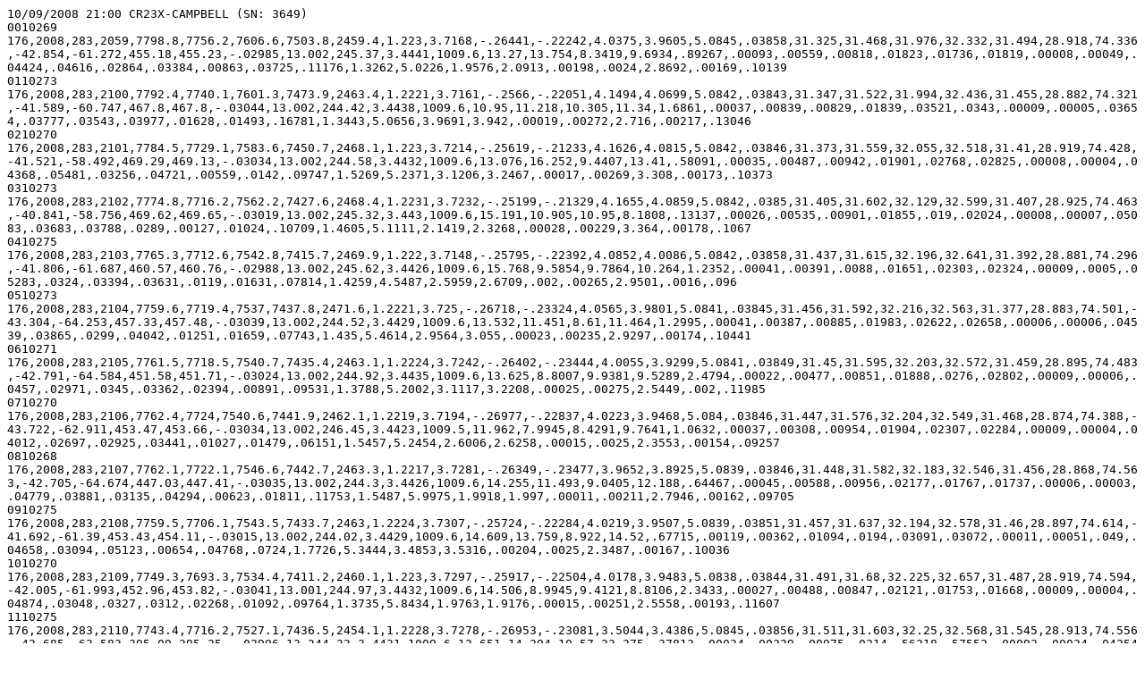

--- FILE ---
content_type: text/plain; charset=UTF-8
request_url: https://downloads.psl.noaa.gov/psd3/cruises/VOCALS_2008/RHB/flux/Raw/day283/met00828321_raw.txt
body_size: 25708
content:
10/09/2008 21:00 CR23X-CAMPBELL (SN: 3649)
0010269 176,2008,283,2059,7798.8,7756.2,7606.6,7503.8,2459.4,1.223,3.7168,-.26441,-.22242,4.0375,3.9605,5.0845,.03858,31.325,31.468,31.976,32.332,31.494,28.918,74.336,-42.854,-61.272,455.18,455.23,-.02985,13.002,245.37,3.4441,1009.6,13.27,13.754,8.3419,9.6934,.89267,.00093,.00559,.00818,.01823,.01736,.01819,.00008,.00049,.04424,.04616,.02864,.03384,.00863,.03725,.11176,1.3262,5.0226,1.9576,2.0913,.00198,.0024,2.8692,.00169,.10139
0110273 176,2008,283,2100,7792.4,7740.1,7601.3,7473.9,2463.4,1.2221,3.7161,-.2566,-.22051,4.1494,4.0699,5.0842,.03843,31.347,31.522,31.994,32.436,31.455,28.882,74.321,-41.589,-60.747,467.8,467.8,-.03044,13.002,244.42,3.4438,1009.6,10.95,11.218,10.305,11.34,1.6861,.00037,.00839,.00829,.01839,.03521,.0343,.00009,.00005,.03654,.03777,.03543,.03977,.01628,.01493,.16781,1.3443,5.0656,3.9691,3.942,.00019,.00272,2.716,.00217,.13046
0210270 176,2008,283,2101,7784.5,7729.1,7583.6,7450.7,2468.1,1.223,3.7214,-.25619,-.21233,4.1626,4.0815,5.0842,.03846,31.373,31.559,32.055,32.518,31.41,28.919,74.428,-41.521,-58.492,469.29,469.13,-.03034,13.002,244.58,3.4432,1009.6,13.076,16.252,9.4407,13.41,.58091,.00035,.00487,.00942,.01901,.02768,.02825,.00008,.00004,.04368,.05481,.03256,.04721,.00559,.0142,.09747,1.5269,5.2371,3.1206,3.2467,.00017,.00269,3.308,.00173,.10373
0310273 176,2008,283,2102,7774.8,7716.2,7562.2,7427.6,2468.4,1.2231,3.7232,-.25199,-.21329,4.1655,4.0859,5.0842,.0385,31.405,31.602,32.129,32.599,31.407,28.925,74.463,-40.841,-58.756,469.62,469.65,-.03019,13.002,245.32,3.443,1009.6,15.191,10.905,10.95,8.1808,.13137,.00026,.00535,.00901,.01855,.019,.02024,.00008,.00007,.05083,.03683,.03788,.0289,.00127,.01024,.10709,1.4605,5.1111,2.1419,2.3268,.00028,.00229,3.364,.00178,.1067
0410275 176,2008,283,2103,7765.3,7712.6,7542.8,7415.7,2469.9,1.222,3.7148,-.25795,-.22392,4.0852,4.0086,5.0842,.03858,31.437,31.615,32.196,32.641,31.392,28.881,74.296,-41.806,-61.687,460.57,460.76,-.02988,13.002,245.62,3.4426,1009.6,15.768,9.5854,9.7864,10.264,1.2352,.00041,.00391,.0088,.01651,.02303,.02324,.00009,.0005,.05283,.0324,.03394,.03631,.0119,.01631,.07814,1.4259,4.5487,2.5959,2.6709,.002,.00265,2.9501,.0016,.096
0510273 176,2008,283,2104,7759.6,7719.4,7537,7437.8,2471.6,1.2221,3.725,-.26718,-.23324,4.0565,3.9801,5.0841,.03845,31.456,31.592,32.216,32.563,31.377,28.883,74.501,-43.304,-64.253,457.33,457.48,-.03039,13.002,244.52,3.4429,1009.6,13.532,11.451,8.61,11.464,1.2995,.00041,.00387,.00885,.01983,.02622,.02658,.00006,.00006,.04539,.03865,.0299,.04042,.01251,.01659,.07743,1.435,5.4614,2.9564,3.055,.00023,.00235,2.9297,.00174,.10441
0610271 176,2008,283,2105,7761.5,7718.5,7540.7,7435.4,2463.1,1.2224,3.7242,-.26402,-.23444,4.0055,3.9299,5.0841,.03849,31.45,31.595,32.203,32.572,31.459,28.895,74.483,-42.791,-64.584,451.58,451.71,-.03024,13.002,244.92,3.4435,1009.6,13.625,8.8007,9.9381,9.5289,2.4794,.00022,.00477,.00851,.01888,.0276,.02802,.00009,.00006,.0457,.02971,.0345,.03362,.02394,.00891,.09531,1.3788,5.2002,3.1117,3.2208,.00025,.00275,2.5449,.002,.11985
0710270 176,2008,283,2106,7762.4,7724,7540.6,7441.9,2462.1,1.2219,3.7194,-.26977,-.22837,4.0223,3.9468,5.084,.03846,31.447,31.576,32.204,32.549,31.468,28.874,74.388,-43.722,-62.911,453.47,453.66,-.03034,13.002,246.45,3.4423,1009.5,11.962,7.9945,8.4291,9.7641,1.0632,.00037,.00308,.00954,.01904,.02307,.02284,.00009,.00004,.04012,.02697,.02925,.03441,.01027,.01479,.06151,1.5457,5.2454,2.6006,2.6258,.00015,.0025,2.3553,.00154,.09257
0810268 176,2008,283,2107,7762.1,7722.1,7546.6,7442.7,2463.3,1.2217,3.7281,-.26349,-.23477,3.9652,3.8925,5.0839,.03846,31.448,31.582,32.183,32.546,31.456,28.868,74.563,-42.705,-64.674,447.03,447.41,-.03035,13.002,244.3,3.4426,1009.6,14.255,11.493,9.0405,12.188,.64467,.00045,.00588,.00956,.02177,.01767,.01737,.00006,.00003,.04779,.03881,.03135,.04294,.00623,.01811,.11753,1.5487,5.9975,1.9918,1.997,.00011,.00211,2.7946,.00162,.09705
0910275 176,2008,283,2108,7759.5,7706.1,7543.5,7433.7,2463,1.2224,3.7307,-.25724,-.22284,4.0219,3.9507,5.0839,.03851,31.457,31.637,32.194,32.578,31.46,28.897,74.614,-41.692,-61.39,453.43,454.11,-.03015,13.002,244.02,3.4429,1009.6,14.609,13.759,8.922,14.52,.67715,.00119,.00362,.01094,.0194,.03091,.03072,.00011,.00051,.049,.04658,.03094,.05123,.00654,.04768,.0724,1.7726,5.3444,3.4853,3.5316,.00204,.0025,2.3487,.00167,.10036
1010270 176,2008,283,2109,7749.3,7693.3,7534.4,7411.2,2460.1,1.223,3.7297,-.25917,-.22504,4.0178,3.9483,5.0838,.03844,31.491,31.68,32.225,32.657,31.487,28.919,74.594,-42.005,-61.993,452.96,453.82,-.03041,13.001,244.97,3.4432,1009.6,14.506,8.9945,9.4121,8.8106,2.3433,.00027,.00488,.00847,.02121,.01753,.01668,.00009,.00004,.04874,.03048,.0327,.0312,.02268,.01092,.09764,1.3735,5.8434,1.9763,1.9176,.00015,.00251,2.5558,.00193,.11607
1110275 176,2008,283,2110,7743.4,7716.2,7527.1,7436.5,2454.1,1.2228,3.7278,-.26953,-.23081,3.5044,3.4386,5.0845,.03856,31.511,31.603,32.25,32.568,31.545,28.913,74.556,-43.685,-63.583,395.09,395.25,-.02996,13,244.33,3.4431,1009.6,12.651,14.294,10.57,23.375,.37813,.00034,.00329,.00975,.0214,.56218,.57552,.00092,.00024,.04254,.04831,.03676,.08244,.00366,.01346,.06576,1.5795,5.8953,63.38,66.151,.00094,.00302,2.85,.00178,.1069
1210276 176,2008,283,2111,7745.4,7684.2,7529.7,7401.4,2456,1.2227,3.7334,-.24993,-.20709,4.173,4.1095,-99999,.03828,31.504,31.711,32.241,32.692,31.527,28.908,74.669,-40.507,-57.049,470.46,472.36,-.03103,13.002,242.45,3.4433,1009.6,14.123,19.734,8.946,23.207,.3071,.00041,.00547,.0138,.01929,.065,.05925,99999,.00003,.04747,.06699,.03109,.08226,.00298,.01653,.1094,2.236,5.3148,7.3281,6.8108,.00013,.00247,2.661,.00179,.10721
1310268 176,2008,283,2112,7731.4,7693.5,7512.1,7428.1,2453.5,1.2227,3.7294,-.24395,-.20687,3.2033,3.1306,5.0855,.03879,31.551,31.679,32.303,32.599,31.552,28.909,74.588,-39.537,-56.988,361.14,359.84,-.02905,13.002,243.9,3.4435,1009.6,13.043,30.883,10.143,63.361,1.3359,.00037,.00388,.01395,.02077,1.0391,1.0384,.00189,.0004,.04395,.10458,.03535,.22327,.01296,.01487,.07751,2.2608,5.7224,117.15,119.35,.00158,.00229,2.5344,.00151,.09035
1410279 176,2008,283,2113,7751,7773.8,7552.5,7561.9,2450.1,1.2222,3.7319,-.2362,-.21166,2.554,2.5084,5.0864,.03879,31.485,31.409,32.162,32.13,31.584,28.89,74.638,-38.283,-58.308,287.94,288.32,-.02906,13.002,242.6,3.4435,1009.6,19.914,17.2,18.419,23.458,.51114,.00029,.0034,.01025,.0236,.3058,.32648,.00081,.00019,.06687,.0576,.06381,.08115,.00497,.01159,.06794,1.6609,6.501,34.475,37.527,.00073,.0028,2.6344,.00179,.10762
1510272 176,2008,283,2114,7780,7753.3,7592.8,7522.4,2449.8,1.2226,3.7365,-.20523,-.18428,3.7056,3.6348,5.0846,.03853,31.388,31.477,32.023,32.267,31.588,28.904,74.73,-33.262,-50.766,417.77,417.8,-.03006,13.001,244.03,3.4441,1009.6,14.1,21.622,8.9161,32.157,.43933,.00041,.00907,.01518,.02183,1.0412,1.0559,.00195,.00047,.04713,.07262,.0307,.11189,.00427,.01634,.18137,2.4596,6.0147,117.39,121.37,.00183,.00233,2.4012,.00174,.10439
1610271 176,2008,283,2115,7800.9,7831.9,7625.2,7643,2449.1,1.2224,3.7352,-.25117,-.23077,1.9061,1.8591,5.0875,.039,31.318,31.215,31.912,31.852,31.594,28.897,74.705,-40.709,-63.573,214.89,213.68,-.02824,13.001,243.62,3.4435,1009.6,18.643,30.091,16.214,36.613,.93022,.00034,.00471,.01219,.01821,.06959,.06891,.00013,.00009,.06213,.09992,.05554,.12514,.00905,.01377,.09419,1.976,5.0177,7.8456,7.9208,.00035,.0025,2.3101,.00165,.09876
1710270 176,2008,283,2116,7846.1,7903.2,7692.6,7741.5,2446.1,1.2215,3.7279,-.26534,-.23649,1.711,1.6683,5.0875,.03888,31.168,30.979,31.682,31.517,31.623,28.86,74.558,-43.005,-65.148,192.9,191.76,-.02871,13.001,244.47,3.4438,1009.6,22.989,17.108,22.478,19.351,.91568,.00052,.00331,.00987,.01731,.05182,.0544,.00014,.00007,.07618,.05621,.07624,.06517,.00892,.02075,.06611,1.6002,4.7677,5.8417,6.2526,.00027,.00229,2.4931,.00189,.11328
1810270 176,2008,283,2117,7902.5,7922.5,7753.1,7755.3,2444.5,1.2211,3.7371,-.24577,-.21921,2.5792,2.5362,5.0856,.03843,30.982,30.916,31.478,31.471,31.639,28.845,74.742,-39.833,-60.388,290.78,291.52,-.03044,13.001,242.57,3.4436,1009.6,24.063,15.178,15.367,26.828,1.6336,.00039,.00508,.01892,.01895,.98304,.97843,.0021,.0004,.07902,.04974,.05164,.09024,.01592,.01553,.10159,3.0671,5.219,110.83,112.46,.00157,.00206,2.4991,.0017,.10224
1910269 176,2008,283,2118,7918.7,7855.5,7759.4,7639.7,2439.8,1.2215,3.7406,-.20765,-.18117,4.1472,4.0599,5.0826,.03806,30.929,31.137,31.457,31.863,31.685,28.862,74.812,-33.655,-49.91,467.55,466.66,-.03189,13.001,243.02,3.4442,1009.7,12.383,22.899,11.614,22.619,1.1472,.00025,.00451,.00906,.01826,.02564,.02696,.00009,.00005,.04055,.0757,.03899,.07729,.0112,.01007,.09018,1.4678,5.0301,2.8903,3.0985,.00021,.00247,2.4933,.00208,.12488
2010272 176,2008,283,2119,7899.8,7838.8,7732.1,7602.8,2431.5,1.2216,3.7372,-.21961,-.19023,4.0443,3.9698,5.0829,.03816,30.991,31.192,31.549,31.989,31.766,28.865,74.744,-35.593,-52.404,455.96,456.3,-.03148,13,245.63,3.4437,1009.6,11.858,11.081,11.265,9.3289,2.2947,.00045,.00468,.00902,.02258,.04118,.04265,.0001,.00049,.03894,.03675,.03798,.03209,.02249,.01805,.09354,1.4611,6.2204,4.6427,4.902,.00195,.00278,2.1906,.00196,.11747
2110270 176,2008,283,2120,7882.1,7840.1,7709.9,7599.8,2430.8,1.2215,3.7421,-.23917,-.2013,3.8622,3.7897,5.0831,.0382,31.049,31.188,31.624,31.999,31.772,28.861,74.842,-38.764,-55.454,435.42,435.6,-.03133,13.001,247.67,3.4432,1009.6,12.072,10.043,8.6849,9.3147,1.3594,.00026,.00268,.01062,.01926,.05715,.05721,.00008,.0005,.03976,.03331,.02936,.03202,.01332,.01057,.05361,1.7213,5.3053,6.4429,6.5757,.00198,.00218,2.2336,.00167,.10049
2210270 176,2008,283,2121,7878.2,7833.9,7704.4,7601.1,2437.4,1.2224,3.7457,-.23976,-.21036,3.7646,3.6868,5.0831,.03821,31.062,31.208,31.642,31.995,31.708,28.896,74.915,-38.86,-57.951,424.42,423.76,-.03131,13.001,245.95,3.4435,1009.6,15.08,9.0269,9.4349,8.8506,1.9987,.00049,.00349,.00819,.01938,.01756,.02093,.00008,.00048,.0497,.02996,.03193,.03044,.01955,.01948,.06976,1.3277,5.3392,1.9802,2.4063,.00193,.0025,1.8657,.00158,.09487
2310277 176,2008,283,2122,7868.7,7819.6,7699.9,7596.1,2443.1,1.223,3.743,-.2431,-.21077,3.7341,3.6468,5.0831,.03817,31.093,31.256,31.658,32.012,31.653,28.92,74.859,-39.4,-58.063,420.99,419.17,-.03148,13,245.55,3.4432,1009.6,14.778,9.6385,9.1313,9.3695,.94039,.00035,.00728,.00831,.0224,.0309,.0347,.00008,.00006,.04877,.03204,.03092,.03225,.00917,.01412,.14551,1.3474,6.1705,3.4838,3.9886,.00023,.00208,2.3904,.00154,.09258
2410271 176,2008,283,2123,7858.7,7821,7695.3,7596.3,2444.9,1.2225,3.7409,-.25521,-.21533,3.6156,3.5212,5.0831,.0382,31.126,31.251,31.673,32.011,31.635,28.899,74.818,-41.364,-59.321,407.62,404.74,-.03135,13.001,246.25,3.4431,1009.6,12.58,13.672,7.989,7.3037,.97107,.00038,.00728,.00846,.01914,.03476,.03928,.00008,.00007,.04157,.04544,.02707,.02513,.00946,.01525,.1456,1.3716,5.2724,3.9186,4.5148,.00028,.00207,2.4469,.00175,.10479
2510274 176,2008,283,2124,7848.5,7816.1,7693.2,7595.5,2448.3,1.2217,3.7338,-.26034,-.21846,3.539,3.4367,5.0831,.0382,31.16,31.268,31.68,32.014,31.602,28.868,74.676,-42.194,-60.181,398.99,395.03,-.03133,13.001,246.27,3.4437,1009.6,9.1848,11.42,8.4033,8.4071,.95883,.00043,.0065,.00822,.01827,.01273,.01901,.00007,.00006,.03039,.038,.02849,.02892,.00933,.01722,.12993,1.3321,5.0341,1.4349,2.1846,.00022,.00214,2.6637,.00189,.1133
2610274 176,2008,283,2125,7848,7819.6,7692.3,7597.6,2452.4,1.2214,3.7394,-.26447,-.2226,3.5066,3.3933,5.083,.03819,31.161,31.256,31.683,32.007,31.562,28.857,74.787,-42.865,-61.322,395.33,390.04,-.03138,13.001,247.32,3.4429,1009.6,12.634,9.8276,7.6985,5.997,1.1845,.0002,.00399,.00844,.01693,.0269,.03189,.00009,.00007,.04183,.03268,.0261,.02063,.0115,.00804,.07972,1.3677,4.6639,3.0327,3.6658,.00026,.00206,2.1563,.00157,.09394
2710273 176,2008,283,2126,7846.8,7817.1,7690.1,7595,2452.6,1.2217,3.7462,-.26567,-.22156,3.4404,3.3161,5.0831,.03816,31.166,31.264,31.691,32.016,31.56,28.867,74.923,-43.058,-61.034,387.87,381.16,-.0315,13.001,247.15,3.4431,1009.6,13.105,9.865,9.7535,6.5337,1.0411,.00037,.00473,.0085,.02012,.0236,.03009,.00009,.00006,.04338,.03282,.03308,.02248,.01011,.01471,.0945,1.3771,5.5418,2.6609,3.4584,.00023,.00186,2.4551,.00165,.09882
2810274 176,2008,283,2127,7853.4,7836.1,7694.6,7619.9,2451.4,1.2223,3.7404,-.26999,-.23302,3.1684,3.0411,5.0836,.03834,31.144,31.201,31.675,31.93,31.572,28.893,74.808,-43.758,-64.193,357.21,349.55,-.03079,13,248.85,3.4431,1009.6,12.677,10.779,11.153,14.594,.5109,.00053,.00647,.00737,.02116,.18344,.18049,.00038,.0005,.04194,.03577,.03779,.05004,.00495,.02115,.12946,1.1946,5.8291,20.681,20.746,.00198,.0023,2.2348,.0016,.09574
2910270 176,2008,283,2128,7858.2,7852.1,7704.6,7632.2,2453.6,1.2221,3.7481,-.26643,-.22527,3.2425,3.0797,5.0832,.03825,31.128,31.148,31.641,31.888,31.55,28.885,74.962,-43.182,-62.058,365.56,353.99,-.03116,13,247.58,3.4446,1009.7,13.611,10.026,9.7703,9.6579,1.0268,.00046,.00463,.00907,.01937,.02687,.03273,.00009,.00049,.04497,.03318,.03307,.03305,.00997,.01837,.09265,1.4704,5.3364,3.0291,3.7615,.00196,.00203,3.2161,.00201,.12032
3010258 176,2008,283,2129,7871.3,7869.6,7715.7,7659.4,2454,1.223,3.7497,-.26786,-.22427,3.2201,3.0552,5.0833,.0382,31.084,31.09,31.604,31.795,31.546,28.918,74.993,-43.414,-61.782,363.03,351.18,-.03136,12.999,247.68,3.4443,1009.7,15.287,9.2746,10.088,7.5108,.18336,.00041,.00373,.00845,.0183,.01303,.01774,.00011,.00007,.05041,.03061,.03409,.0256,.00178,.01631,.07457,1.369,5.0419,1.4686,2.0392,.00029,.0028,2.6425,.00166,.09986
3110271 176,2008,283,2130,7880.5,7870.2,7729.4,7654.6,2451.6,1.2239,3.7507,-.2651,-.21789,3.1625,2.9896,5.0834,.03825,31.054,31.088,31.558,31.811,31.569,28.958,75.015,-42.965,-60.024,356.54,343.63,-.03116,13.001,249.07,3.4447,1009.7,13.493,12.393,10.032,8.5062,1.5002,.00033,.00408,.0089,.02075,.03302,.03747,.00009,.00006,.04442,.04089,.03383,.02901,.01457,.01335,.08162,1.4422,5.716,3.7223,4.3074,.00021,.00197,2.804,.002,.12007
3210260 176,2008,283,2131,7889.2,7889.2,7739,7675.8,2450.8,1.2228,3.7399,-.2621,-.22271,3.0556,2.8786,5.0836,.03826,31.025,31.026,31.526,31.739,31.577,28.914,74.799,-42.48,-61.352,344.48,330.87,-.03113,13,249.67,3.4445,1009.7,11.684,11.911,8.8412,7.9473,.81407,.00061,.00391,.0089,.01826,.02523,.02666,.0001,.00007,.03843,.03921,.02977,.02702,.00791,.02421,.07821,1.4424,5.0299,2.8439,3.0642,.00027,.00229,2.521,.00168,.10074
3310276 176,2008,283,2132,7901.3,7889,7751.4,7688.2,2449.2,1.2222,3.7468,-.26064,-.21832,3.0288,2.8491,5.0836,.03824,30.986,31.026,31.484,31.697,31.593,28.89,74.935,-42.243,-60.144,341.47,327.48,-.0312,13,247.37,3.4449,1009.7,11.999,10.534,7.7744,7.6663,1.5284,.00035,.0052,.00836,.0192,.01204,.0152,.00009,.00006,.03939,.03467,.02613,.02601,.01486,.01402,.10391,1.3553,5.2889,1.3576,1.7466,.00024,.0019,2.4219,.00175,.10488
3410258 176,2008,283,2133,7913,7895.5,7761.7,7694.9,2445.8,1.2231,3.7512,-.25572,-.22002,3.0228,2.8428,5.0835,.03817,30.947,31.005,31.449,31.674,31.626,28.926,75.025,-41.446,-60.612,340.79,326.75,-.03147,13,246.75,3.4459,1009.8,13.817,10.521,8.7749,8.298,.92224,.00036,.00278,.00809,.01917,.01203,.01233,.00008,.00006,.04528,.0346,.02944,.02813,.00898,.01454,.05556,1.3111,5.2823,1.356,1.4167,.00025,.00226,2.7241,.00176,.10587
3510259 176,2008,283,2134,7918.8,7897.9,7773.2,7702.3,2443.4,1.2235,3.7513,-.25102,-.22068,3.0118,2.8366,5.0835,.0382,30.928,30.997,31.411,31.649,31.65,28.94,75.026,-40.684,-60.793,339.55,326.05,-.03135,13,246.82,3.4459,1009.8,13.065,10.386,8.276,8.1308,.56154,.00024,.00301,.0066,.01991,.02069,.01723,.00009,.00007,.04277,.03413,.02772,.02752,.00548,.00945,.06021,1.0699,5.4844,2.3326,1.9803,.00027,.00199,2.598,.00162,.09739
3610261 176,2008,283,2135,7922.7,7906.6,7776.5,7710.2,2443.2,1.2232,3.7488,-.24761,-.21465,2.961,2.7976,5.0837,.03824,30.915,30.968,31.4,31.623,31.651,28.927,74.976,-40.131,-59.131,333.82,321.56,-.0312,13,246.13,3.4465,1009.8,12.833,11.859,8.0188,7.7177,.84309,.00039,.00525,.00826,.01843,.0204,.01313,.00005,.00006,.042,.03894,.02684,.02609,.00822,.0155,.10491,1.3387,5.0775,2.3001,1.5091,.00023,.00209,2.8194,.00198,.11857
3710257 176,2008,283,2136,7930.2,7913.7,7786.5,7721.9,2446.5,1.2234,3.7501,-.24883,-.21189,2.9068,2.7637,5.0838,.03825,30.891,30.945,31.366,31.583,31.619,28.935,75.002,-40.329,-58.372,327.71,317.66,-.03115,13,246.35,3.4464,1009.8,15.23,11.157,8.5502,8.3992,.78572,.00025,.00262,.00917,.02128,.0213,.01084,.00007,.00005,.0498,.0366,.02858,.02834,.00765,.00988,.05238,1.4869,5.8619,2.4013,1.2456,.00018,.00203,2.3793,.00156,.09377
3810256 176,2008,283,2137,7933.7,7915.3,7794.5,7716.1,2448.6,1.2235,3.7479,-.23905,-.20265,2.89,2.7698,5.0838,.03827,30.879,30.94,31.339,31.603,31.599,28.941,74.959,-38.744,-55.826,325.82,318.37,-.03109,13,245.58,3.4473,1009.8,12.954,13.012,8.9164,9.9855,.77212,.00031,.00372,.00838,.01769,.02841,.01987,.00013,.00006,.04233,.04266,.02976,.03374,.00751,.01259,.07439,1.3578,4.8726,3.2027,2.2841,.00023,.00159,2.3259,.00189,.11368
3910258 176,2008,283,2138,7938.3,7903.6,7791.1,7713.3,2447.6,1.2233,3.749,-.2323,-.19471,2.5635,2.4789,5.0848,.03848,30.865,30.978,31.351,31.612,31.609,28.93,74.98,-37.65,-53.639,289.01,284.93,-.03026,12.999,244.05,3.4471,1009.8,14.271,9.5218,8.5134,10.955,1.1671,.00033,.00155,.00829,.02081,.18448,.17427,.0006,.00013,.04661,.03127,.02843,.03702,.01136,.01312,.03107,1.3437,5.733,20.798,20.031,.00049,.00269,2.9407,.00195,.117
4010261 176,2008,283,2139,7940,7928.5,7794.4,7764,2445.3,1.2233,3.7505,-.23183,-.19922,1.8378,1.7857,5.0872,.03888,30.859,30.897,31.34,31.442,31.631,28.933,75.01,-37.574,-54.882,207.2,205.25,-.02869,13,244.02,3.4467,1009.8,12.597,18.811,9.9729,28.513,.75521,.00026,.00601,.01053,.01751,.22475,.21894,.00067,.00012,.04115,.06153,.03328,.09559,.00735,.01039,.12024,1.707,4.8242,25.338,25.166,.00047,.00266,2.8722,.0017,.10171
4110259 176,2008,283,2140,7963.7,7991.3,7831.5,7855.6,2443.9,1.2237,3.7538,-.22077,-.19703,1.5695,1.5272,5.0881,.03898,30.782,30.692,31.216,31.136,31.645,28.949,75.076,-35.782,-54.278,176.94,175.54,-.02832,13,244.48,3.4468,1009.8,14.763,18.42,17.167,28.924,.30667,.00037,.00403,.01033,.02173,.00512,.00543,.0001,.00008,.04807,.05972,.05698,.0957,.00298,.01462,.0806,1.6734,5.987,.5773,.62412,.00032,.00216,2.7898,.00193,.11581
4210263 176,2008,283,2141,8016.5,8105.7,7894.2,7973,2445.9,1.2233,3.7459,-.20274,-.18678,1.5944,1.5499,5.0884,.03929,30.61,30.324,31.009,30.752,31.625,28.93,74.918,-32.859,-51.454,179.75,178.15,-.02706,13,257.4,3.4456,1009.7,19.65,41.774,26.41,41.75,1.5666,.00034,.00574,.01157,.01935,.01888,.01758,.00011,.00049,.06345,.13327,.08683,.13588,.01526,.01365,.11471,1.8754,5.3296,2.1287,2.0212,.002,.00238,7.3738,.00174,.1044
4310260 176,2008,283,2142,8102.3,8212.8,7989.8,8089.4,2450.7,1.2204,3.734,-.16929,-.1567,1.6174,1.5679,5.0887,.03944,30.335,29.985,30.697,30.376,31.578,28.818,74.68,-27.437,-43.169,182.34,180.22,-.02649,13,263.42,3.4442,1009.7,25.079,12.187,31.75,16.579,1.572,.00098,.00599,.01566,.02398,.00644,.00768,.00012,.00007,.07998,.03828,.103,.05303,.01528,.03917,.11981,2.5385,6.6069,.72549,.88235,.00029,.00199,4.0303,.00191,.11448
4410261 176,2008,283,2143,8190.5,8274.7,8077.7,8152.8,2455.1,1.2137,3.705,-.16247,-.1487,1.5494,1.4992,5.089,.03969,30.055,29.792,30.414,30.174,31.536,28.55,74.1,-26.332,-40.965,174.68,172.32,-.02552,13,259.35,3.4457,1009.7,23.078,23.44,26.809,20.201,.98662,.00298,.01393,.00994,.02023,.02423,.02357,.00009,.00017,.07274,.07302,.08583,.06409,.00957,.11922,.27857,1.6113,5.5725,2.7313,2.7096,.00069,.00245,6.4001,.00224,.1342
4510260 176,2008,283,2144,8278.8,8420.3,8157.1,8265.7,2452.7,1.2063,3.7025,-.18404,-.15989,1.4766,1.4283,5.0894,.043,29.779,29.344,30.161,29.821,31.559,28.253,74.049,-29.829,-44.046,166.47,164.17,-.01198,13,263.37,3.4448,1009.7,33.588,81.516,32.079,63.231,1.1478,.0024,.01262,.01394,.02372,.01613,.01617,.00015,.00142,.1045,.24927,.1015,.1972,.01114,.09587,.25235,2.2599,6.5347,1.8187,1.859,.00586,.00215,5.2882,.00173,.10381
4610263 176,2008,283,2145,8421.8,8689.8,8281.9,8454.8,2456.7,1.197,3.6853,-.19979,-.17723,1.4319,1.3815,5.0902,.05806,29.339,28.54,29.77,29.239,31.52,27.88,73.707,-32.381,-48.825,161.43,158.79,.06458,13,265.68,3.4434,1009.6,53.053,135.17,48.778,87.42,.70434,.00298,.00471,.01077,.02251,.01128,.0122,.00074,.01624,.16163,.39679,.15148,.26463,.00682,.11915,.0941,1.746,6.201,1.2719,1.4022,.08963,.00169,4.7836,.00194,.11621
4710263 176,2008,283,2146,8688.3,9101.9,8501.5,8821,2459,1.1873,3.6879,-.18857,-.16483,1.3891,1.3356,5.0913,.11137,28.542,27.358,29.098,28.156,31.498,27.49,73.757,-30.563,-45.409,156.6,153.52,.43832,13,262.05,3.4435,1009.6,93.663,84.398,84.28,100.96,1.6946,.00298,.00352,.01724,.0146,.01414,.01477,.00076,.03631,.27571,.23481,.25411,.29116,.0164,.11924,.07036,2.7942,4.0216,1.5937,1.698,.32442,.00192,3.8228,.00231,.13854
4810259 176,2008,283,2147,8996.7,9364.1,8823.7,9177.6,2462.9,1.1797,3.7224,-.16243,-.15454,1.3398,1.2842,5.0931,.12786,27.653,26.639,28.148,27.148,31.46,27.187,74.449,-26.325,-42.574,151.05,147.61,.56022,13,261.42,3.4425,1009.5,85.714,54.537,94.187,64.405,.81192,.00089,.02195,.01284,.01901,.0147,.01435,.00043,.02653,.24235,.1472,.27204,.17787,.00784,.03562,.43908,2.0804,5.2372,1.6578,1.65,.24493,.00222,2.7946,.00222,.13345
4910253 176,2008,283,2148,9240.7,9555.3,9106.9,9396.7,2465.2,1.1791,3.7359,-.13883,-.1186,1.2533,1.1995,5.0927,.25652,26.975,26.131,27.344,26.552,31.438,27.164,74.719,-22.501,-32.671,141.29,137.88,2.5736,12.999,259.68,3.4428,1009.6,72.136,78.67,74.475,82.493,1.1453,.00108,.00774,.01423,.01878,.04056,.04057,.00094,.14125,.19743,.20685,.20718,.22116,.01104,.04321,.15484,2.3063,5.1746,4.5722,4.6628,2.2604,.00289,5.3182,.00199,.11925
5010257 176,2008,283,2149,9495.5,9788.3,9394.7,9681.2,2467.7,1.1729,3.7222,-.10669,-.09034,1.1283,1.0768,5.0926,.68792,26.289,25.526,26.558,25.802,31.414,26.914,74.444,-17.291,-24.887,127.2,123.76,13.019,13,249.72,3.4457,1009.7,85.542,36.957,80.244,56.078,.48944,.00226,.00449,.01776,.01931,.02067,.0196,.00099,.06819,.22684,.09457,.21549,.14576,.00472,.09029,.08978,2.8787,5.3199,2.3299,2.2528,2.2648,.0024,3.2408,.00195,.11686
5110263 176,2008,283,2150,9723,9920,9648.6,9816.3,2469.6,1.1662,3.7263,-.07397,-.06209,1.1143,1.0681,5.0927,.81135,25.694,25.191,25.886,25.454,31.396,26.647,74.527,-11.989,-17.106,125.63,122.76,17.631,13,250.38,3.4458,1009.8,71.145,29.343,54.115,36.251,1.04,.0019,.00916,.0139,.01654,.01023,.01099,.00084,.0768,.18346,.07394,.14092,.09256,.01002,.07587,.18312,2.2525,4.5552,1.1533,1.2627,3.1525,.00233,4.0706,.0017,.10198
5210260 176,2008,283,2151,9894.3,10019,9811.6,9923.7,2474.1,1.1609,3.7245,-.0525,-.04433,1.221,1.1779,5.0929,.75581,25.256,24.943,25.466,25.182,31.353,26.437,74.491,-8.5096,-12.212,137.65,135.39,16.113,13,244.6,3.4468,1009.8,46.879,17.188,38.826,29.297,1.7648,.00199,.01374,.01217,.01922,.0425,.04257,.00105,.18868,.11855,.04279,.09918,.07383,.01696,.07947,.27484,1.9721,5.2949,4.7915,4.8927,7.0908,.0025,2.7276,.00164,.09836
5310263 176,2008,283,2152,9998.8,10010,9921.3,9966.2,2478,1.1568,3.7454,-.02455,-.02986,1.273,1.2281,5.093,.38734,24.994,24.965,25.188,25.075,31.315,26.273,74.907,-3.9785,-8.2246,143.52,141.16,4.5387,13,243.13,3.4475,1009.8,20.847,16.709,24.47,28.773,.89744,.00082,.008,.00894,.01846,.02352,.01843,.00094,.04594,.05203,.04161,.06167,.07212,.00862,.03266,.16004,1.4489,5.0861,2.6522,2.1189,.99102,.00213,2.32,.00203,.12176
5410262 176,2008,283,2153,10039,10014,9987.6,9987.3,2478.3,1.1546,3.7554,-.01075,-.00736,1.2751,1.2373,5.0926,.19046,24.894,24.956,25.022,25.022,31.312,26.183,75.108,-1.7423,-2.0269,143.76,142.22,1.2943,13,243,3.4481,1009.9,16.42,19.43,22.628,20.156,.78457,.00079,.00529,.01002,.01918,.01117,.01135,.00061,.06362,.04078,.0484,.05655,.05038,.00754,.03142,.10588,1.6245,5.2838,1.2594,1.305,.82824,.00234,2.6833,.00176,.10538
5510265 176,2008,283,2154,10048,10008,10016,9987,2474.4,1.1574,3.8002,-.00595,-.00466,1.1517,1.114,5.0932,.53207,24.871,24.971,24.952,25.023,31.349,26.295,76.004,-.96421,-1.2833,129.84,128.05,8.8182,13,245.07,3.4492,1010,20.583,15.779,20.947,20.19,1.2299,.00201,.01254,.00853,.01896,.03693,.03637,.00095,.18557,.05106,.0393,.05216,.05046,.01182,.08045,.25084,1.383,5.2224,4.1638,4.1807,4.7838,.00239,3.316,.00183,.11008
5610263 176,2008,283,2155,10047,10008,10014,9987.7,2475.4,1.1619,3.7884,-.00395,-.0086,1.0581,1.0187,5.0931,.86639,24.873,24.971,24.955,25.021,31.34,26.475,75.768,-.63955,-2.3681,119.29,117.09,20.077,13,241.6,3.4489,1009.9,18.825,20.819,16.756,20.951,1.3101,.00042,.00818,.00826,.01793,.05079,.04263,.00074,.12333,.0467,.05192,.04174,.05238,.01258,.01682,.16364,1.3395,4.94,5.7263,4.8994,4.9194,.00203,2.7031,.0017,.10203
5710266 176,2008,283,2156,10026,9951.7,10000,9953.8,2474,1.16,3.7674,-.00079,-.01035,.99726,.97371,5.0937,.36065,24.927,25.111,24.989,25.106,31.353,26.398,75.348,-.12879,-2.8504,112.43,111.92,4.094,13,238.95,3.4495,1010,26.01,18.006,19.849,16.847,1.6448,.00125,.00613,.00769,.01732,.00589,.00454,.00097,.08258,.06465,.0452,.04955,.04221,.0158,.04993,.12259,1.246,4.7722,.66423,.52233,1.6979,.00208,3.0737,.00206,.12364
5810258 176,2008,283,2157,9988,9919.6,9979.4,9918.7,2470.6,1.1572,3.7749,-.0113,-.0131,1.1189,1.0879,5.0931,.33215,25.021,25.192,25.042,25.194,31.385,26.289,75.499,-1.8315,-3.609,126.14,125.05,3.4591,12.999,237.75,3.4485,1009.9,22.083,20.56,19.634,19.883,.56041,.00073,.00764,.00791,.02017,.08525,.08088,.00124,.05756,.05515,.05182,.04911,.05005,.00538,.0292,.15279,1.2824,5.5554,9.6114,9.2971,1.0948,.00299,4.1778,.0018,.10771
5910255 176,2008,283,2158,9961.5,9859.8,9931.7,9852,2471.1,1.1559,3.7793,-.01695,-.01464,1.3021,1.228,5.0929,.09721,25.087,25.343,25.162,25.363,31.381,26.236,75.585,-2.7468,-4.0318,146.79,141.15,.37529,12.999,235.83,3.4481,1009.9,21.898,27.288,17.163,26.578,1.0142,.00083,.00878,.00806,.01846,.05664,.03112,.00025,.05456,.0549,.06927,.04315,.06744,.00976,.03334,.17552,1.3056,5.0846,6.3855,3.5766,.48981,.00243,2.6594,.00202,.12103
